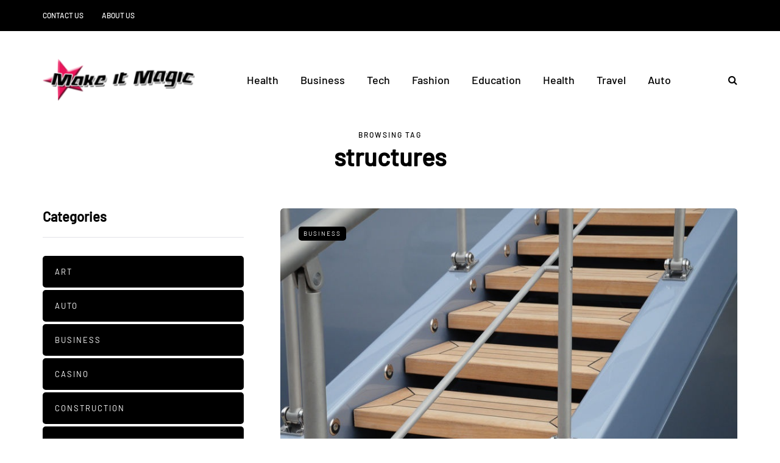

--- FILE ---
content_type: text/javascript
request_url: https://www.makeitmagic.net/wp-content/uploads/js-cache-saxon.js?ver=1768212772.9805
body_size: 228
content:
/* Cache file created at 2026-01-12 10:12:52 */    (function($){
    $(document).ready(function() {


        
    });
    })(jQuery);
     /*2026-01-12 10:12*//* JS Generator Execution Time: 2.7894973754883E-5 seconds */